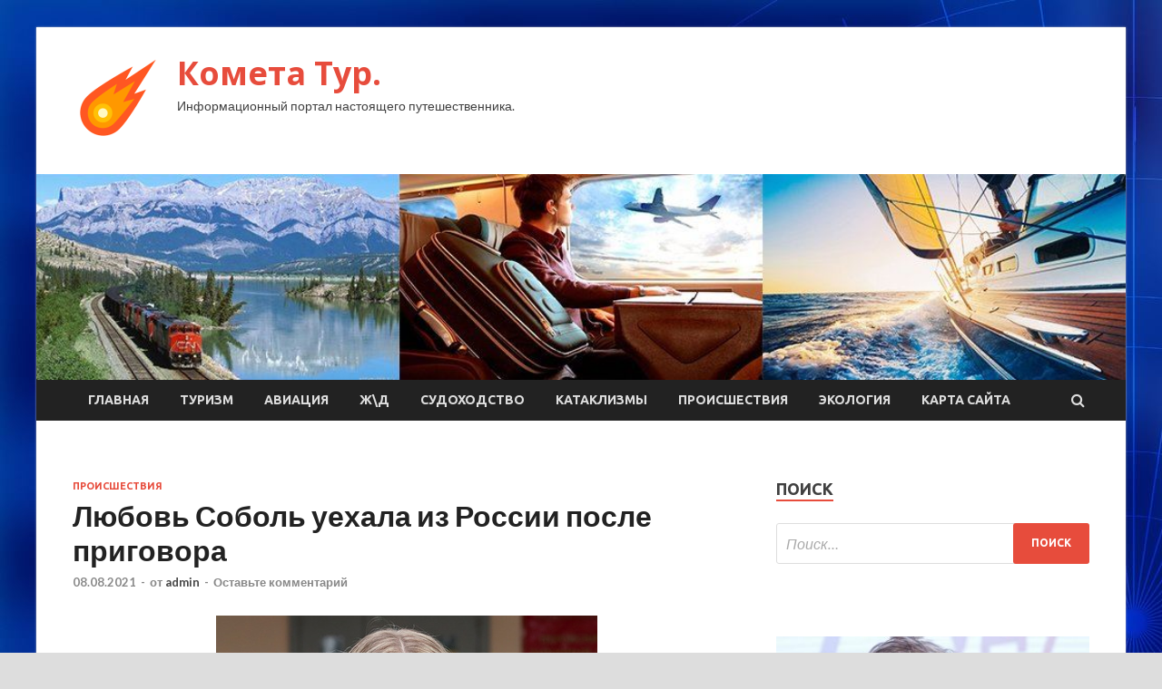

--- FILE ---
content_type: text/html; charset=UTF-8
request_url: https://kometa-tur.ru/proisshestviya/lubov-sobol-yehala-iz-rossii-posle-prigovora.html
body_size: 18662
content:
<!DOCTYPE html>
<html lang="ru-RU">
<head>
<meta charset="UTF-8">
<meta name="viewport" content="width=device-width, initial-scale=1">
<link rel="profile" href="http://gmpg.org/xfn/11">

<title>Любовь Соболь уехала из России после приговора &#8212; Комета Тур.</title>
    <style>
        #wpadminbar #wp-admin-bar-p404_free_top_button .ab-icon:before {
            content: "\f103";
            color: red;
            top: 2px;
        }
    </style>
<meta name='robots' content='max-image-preview:large' />
<link rel='dns-prefetch' href='//fonts.googleapis.com' />
<link rel="alternate" type="application/rss+xml" title="Комета Тур. &raquo; Лента" href="https://kometa-tur.ru/feed" />
<link rel="alternate" type="application/rss+xml" title="Комета Тур. &raquo; Лента комментариев" href="https://kometa-tur.ru/comments/feed" />
<link rel="alternate" type="application/rss+xml" title="Комета Тур. &raquo; Лента комментариев к &laquo;Любовь Соболь уехала из России после приговора&raquo;" href="https://kometa-tur.ru/proisshestviya/lubov-sobol-yehala-iz-rossii-posle-prigovora.html/feed" />
<link rel="alternate" title="oEmbed (JSON)" type="application/json+oembed" href="https://kometa-tur.ru/wp-json/oembed/1.0/embed?url=https%3A%2F%2Fkometa-tur.ru%2Fproisshestviya%2Flubov-sobol-yehala-iz-rossii-posle-prigovora.html" />
<link rel="alternate" title="oEmbed (XML)" type="text/xml+oembed" href="https://kometa-tur.ru/wp-json/oembed/1.0/embed?url=https%3A%2F%2Fkometa-tur.ru%2Fproisshestviya%2Flubov-sobol-yehala-iz-rossii-posle-prigovora.html&#038;format=xml" />
<style id='wp-img-auto-sizes-contain-inline-css' type='text/css'>
img:is([sizes=auto i],[sizes^="auto," i]){contain-intrinsic-size:3000px 1500px}
/*# sourceURL=wp-img-auto-sizes-contain-inline-css */
</style>
<style id='wp-emoji-styles-inline-css' type='text/css'>

	img.wp-smiley, img.emoji {
		display: inline !important;
		border: none !important;
		box-shadow: none !important;
		height: 1em !important;
		width: 1em !important;
		margin: 0 0.07em !important;
		vertical-align: -0.1em !important;
		background: none !important;
		padding: 0 !important;
	}
/*# sourceURL=wp-emoji-styles-inline-css */
</style>
<style id='wp-block-library-inline-css' type='text/css'>
:root{--wp-block-synced-color:#7a00df;--wp-block-synced-color--rgb:122,0,223;--wp-bound-block-color:var(--wp-block-synced-color);--wp-editor-canvas-background:#ddd;--wp-admin-theme-color:#007cba;--wp-admin-theme-color--rgb:0,124,186;--wp-admin-theme-color-darker-10:#006ba1;--wp-admin-theme-color-darker-10--rgb:0,107,160.5;--wp-admin-theme-color-darker-20:#005a87;--wp-admin-theme-color-darker-20--rgb:0,90,135;--wp-admin-border-width-focus:2px}@media (min-resolution:192dpi){:root{--wp-admin-border-width-focus:1.5px}}.wp-element-button{cursor:pointer}:root .has-very-light-gray-background-color{background-color:#eee}:root .has-very-dark-gray-background-color{background-color:#313131}:root .has-very-light-gray-color{color:#eee}:root .has-very-dark-gray-color{color:#313131}:root .has-vivid-green-cyan-to-vivid-cyan-blue-gradient-background{background:linear-gradient(135deg,#00d084,#0693e3)}:root .has-purple-crush-gradient-background{background:linear-gradient(135deg,#34e2e4,#4721fb 50%,#ab1dfe)}:root .has-hazy-dawn-gradient-background{background:linear-gradient(135deg,#faaca8,#dad0ec)}:root .has-subdued-olive-gradient-background{background:linear-gradient(135deg,#fafae1,#67a671)}:root .has-atomic-cream-gradient-background{background:linear-gradient(135deg,#fdd79a,#004a59)}:root .has-nightshade-gradient-background{background:linear-gradient(135deg,#330968,#31cdcf)}:root .has-midnight-gradient-background{background:linear-gradient(135deg,#020381,#2874fc)}:root{--wp--preset--font-size--normal:16px;--wp--preset--font-size--huge:42px}.has-regular-font-size{font-size:1em}.has-larger-font-size{font-size:2.625em}.has-normal-font-size{font-size:var(--wp--preset--font-size--normal)}.has-huge-font-size{font-size:var(--wp--preset--font-size--huge)}.has-text-align-center{text-align:center}.has-text-align-left{text-align:left}.has-text-align-right{text-align:right}.has-fit-text{white-space:nowrap!important}#end-resizable-editor-section{display:none}.aligncenter{clear:both}.items-justified-left{justify-content:flex-start}.items-justified-center{justify-content:center}.items-justified-right{justify-content:flex-end}.items-justified-space-between{justify-content:space-between}.screen-reader-text{border:0;clip-path:inset(50%);height:1px;margin:-1px;overflow:hidden;padding:0;position:absolute;width:1px;word-wrap:normal!important}.screen-reader-text:focus{background-color:#ddd;clip-path:none;color:#444;display:block;font-size:1em;height:auto;left:5px;line-height:normal;padding:15px 23px 14px;text-decoration:none;top:5px;width:auto;z-index:100000}html :where(.has-border-color){border-style:solid}html :where([style*=border-top-color]){border-top-style:solid}html :where([style*=border-right-color]){border-right-style:solid}html :where([style*=border-bottom-color]){border-bottom-style:solid}html :where([style*=border-left-color]){border-left-style:solid}html :where([style*=border-width]){border-style:solid}html :where([style*=border-top-width]){border-top-style:solid}html :where([style*=border-right-width]){border-right-style:solid}html :where([style*=border-bottom-width]){border-bottom-style:solid}html :where([style*=border-left-width]){border-left-style:solid}html :where(img[class*=wp-image-]){height:auto;max-width:100%}:where(figure){margin:0 0 1em}html :where(.is-position-sticky){--wp-admin--admin-bar--position-offset:var(--wp-admin--admin-bar--height,0px)}@media screen and (max-width:600px){html :where(.is-position-sticky){--wp-admin--admin-bar--position-offset:0px}}

/*# sourceURL=wp-block-library-inline-css */
</style><style id='global-styles-inline-css' type='text/css'>
:root{--wp--preset--aspect-ratio--square: 1;--wp--preset--aspect-ratio--4-3: 4/3;--wp--preset--aspect-ratio--3-4: 3/4;--wp--preset--aspect-ratio--3-2: 3/2;--wp--preset--aspect-ratio--2-3: 2/3;--wp--preset--aspect-ratio--16-9: 16/9;--wp--preset--aspect-ratio--9-16: 9/16;--wp--preset--color--black: #000000;--wp--preset--color--cyan-bluish-gray: #abb8c3;--wp--preset--color--white: #ffffff;--wp--preset--color--pale-pink: #f78da7;--wp--preset--color--vivid-red: #cf2e2e;--wp--preset--color--luminous-vivid-orange: #ff6900;--wp--preset--color--luminous-vivid-amber: #fcb900;--wp--preset--color--light-green-cyan: #7bdcb5;--wp--preset--color--vivid-green-cyan: #00d084;--wp--preset--color--pale-cyan-blue: #8ed1fc;--wp--preset--color--vivid-cyan-blue: #0693e3;--wp--preset--color--vivid-purple: #9b51e0;--wp--preset--gradient--vivid-cyan-blue-to-vivid-purple: linear-gradient(135deg,rgb(6,147,227) 0%,rgb(155,81,224) 100%);--wp--preset--gradient--light-green-cyan-to-vivid-green-cyan: linear-gradient(135deg,rgb(122,220,180) 0%,rgb(0,208,130) 100%);--wp--preset--gradient--luminous-vivid-amber-to-luminous-vivid-orange: linear-gradient(135deg,rgb(252,185,0) 0%,rgb(255,105,0) 100%);--wp--preset--gradient--luminous-vivid-orange-to-vivid-red: linear-gradient(135deg,rgb(255,105,0) 0%,rgb(207,46,46) 100%);--wp--preset--gradient--very-light-gray-to-cyan-bluish-gray: linear-gradient(135deg,rgb(238,238,238) 0%,rgb(169,184,195) 100%);--wp--preset--gradient--cool-to-warm-spectrum: linear-gradient(135deg,rgb(74,234,220) 0%,rgb(151,120,209) 20%,rgb(207,42,186) 40%,rgb(238,44,130) 60%,rgb(251,105,98) 80%,rgb(254,248,76) 100%);--wp--preset--gradient--blush-light-purple: linear-gradient(135deg,rgb(255,206,236) 0%,rgb(152,150,240) 100%);--wp--preset--gradient--blush-bordeaux: linear-gradient(135deg,rgb(254,205,165) 0%,rgb(254,45,45) 50%,rgb(107,0,62) 100%);--wp--preset--gradient--luminous-dusk: linear-gradient(135deg,rgb(255,203,112) 0%,rgb(199,81,192) 50%,rgb(65,88,208) 100%);--wp--preset--gradient--pale-ocean: linear-gradient(135deg,rgb(255,245,203) 0%,rgb(182,227,212) 50%,rgb(51,167,181) 100%);--wp--preset--gradient--electric-grass: linear-gradient(135deg,rgb(202,248,128) 0%,rgb(113,206,126) 100%);--wp--preset--gradient--midnight: linear-gradient(135deg,rgb(2,3,129) 0%,rgb(40,116,252) 100%);--wp--preset--font-size--small: 13px;--wp--preset--font-size--medium: 20px;--wp--preset--font-size--large: 36px;--wp--preset--font-size--x-large: 42px;--wp--preset--spacing--20: 0.44rem;--wp--preset--spacing--30: 0.67rem;--wp--preset--spacing--40: 1rem;--wp--preset--spacing--50: 1.5rem;--wp--preset--spacing--60: 2.25rem;--wp--preset--spacing--70: 3.38rem;--wp--preset--spacing--80: 5.06rem;--wp--preset--shadow--natural: 6px 6px 9px rgba(0, 0, 0, 0.2);--wp--preset--shadow--deep: 12px 12px 50px rgba(0, 0, 0, 0.4);--wp--preset--shadow--sharp: 6px 6px 0px rgba(0, 0, 0, 0.2);--wp--preset--shadow--outlined: 6px 6px 0px -3px rgb(255, 255, 255), 6px 6px rgb(0, 0, 0);--wp--preset--shadow--crisp: 6px 6px 0px rgb(0, 0, 0);}:where(.is-layout-flex){gap: 0.5em;}:where(.is-layout-grid){gap: 0.5em;}body .is-layout-flex{display: flex;}.is-layout-flex{flex-wrap: wrap;align-items: center;}.is-layout-flex > :is(*, div){margin: 0;}body .is-layout-grid{display: grid;}.is-layout-grid > :is(*, div){margin: 0;}:where(.wp-block-columns.is-layout-flex){gap: 2em;}:where(.wp-block-columns.is-layout-grid){gap: 2em;}:where(.wp-block-post-template.is-layout-flex){gap: 1.25em;}:where(.wp-block-post-template.is-layout-grid){gap: 1.25em;}.has-black-color{color: var(--wp--preset--color--black) !important;}.has-cyan-bluish-gray-color{color: var(--wp--preset--color--cyan-bluish-gray) !important;}.has-white-color{color: var(--wp--preset--color--white) !important;}.has-pale-pink-color{color: var(--wp--preset--color--pale-pink) !important;}.has-vivid-red-color{color: var(--wp--preset--color--vivid-red) !important;}.has-luminous-vivid-orange-color{color: var(--wp--preset--color--luminous-vivid-orange) !important;}.has-luminous-vivid-amber-color{color: var(--wp--preset--color--luminous-vivid-amber) !important;}.has-light-green-cyan-color{color: var(--wp--preset--color--light-green-cyan) !important;}.has-vivid-green-cyan-color{color: var(--wp--preset--color--vivid-green-cyan) !important;}.has-pale-cyan-blue-color{color: var(--wp--preset--color--pale-cyan-blue) !important;}.has-vivid-cyan-blue-color{color: var(--wp--preset--color--vivid-cyan-blue) !important;}.has-vivid-purple-color{color: var(--wp--preset--color--vivid-purple) !important;}.has-black-background-color{background-color: var(--wp--preset--color--black) !important;}.has-cyan-bluish-gray-background-color{background-color: var(--wp--preset--color--cyan-bluish-gray) !important;}.has-white-background-color{background-color: var(--wp--preset--color--white) !important;}.has-pale-pink-background-color{background-color: var(--wp--preset--color--pale-pink) !important;}.has-vivid-red-background-color{background-color: var(--wp--preset--color--vivid-red) !important;}.has-luminous-vivid-orange-background-color{background-color: var(--wp--preset--color--luminous-vivid-orange) !important;}.has-luminous-vivid-amber-background-color{background-color: var(--wp--preset--color--luminous-vivid-amber) !important;}.has-light-green-cyan-background-color{background-color: var(--wp--preset--color--light-green-cyan) !important;}.has-vivid-green-cyan-background-color{background-color: var(--wp--preset--color--vivid-green-cyan) !important;}.has-pale-cyan-blue-background-color{background-color: var(--wp--preset--color--pale-cyan-blue) !important;}.has-vivid-cyan-blue-background-color{background-color: var(--wp--preset--color--vivid-cyan-blue) !important;}.has-vivid-purple-background-color{background-color: var(--wp--preset--color--vivid-purple) !important;}.has-black-border-color{border-color: var(--wp--preset--color--black) !important;}.has-cyan-bluish-gray-border-color{border-color: var(--wp--preset--color--cyan-bluish-gray) !important;}.has-white-border-color{border-color: var(--wp--preset--color--white) !important;}.has-pale-pink-border-color{border-color: var(--wp--preset--color--pale-pink) !important;}.has-vivid-red-border-color{border-color: var(--wp--preset--color--vivid-red) !important;}.has-luminous-vivid-orange-border-color{border-color: var(--wp--preset--color--luminous-vivid-orange) !important;}.has-luminous-vivid-amber-border-color{border-color: var(--wp--preset--color--luminous-vivid-amber) !important;}.has-light-green-cyan-border-color{border-color: var(--wp--preset--color--light-green-cyan) !important;}.has-vivid-green-cyan-border-color{border-color: var(--wp--preset--color--vivid-green-cyan) !important;}.has-pale-cyan-blue-border-color{border-color: var(--wp--preset--color--pale-cyan-blue) !important;}.has-vivid-cyan-blue-border-color{border-color: var(--wp--preset--color--vivid-cyan-blue) !important;}.has-vivid-purple-border-color{border-color: var(--wp--preset--color--vivid-purple) !important;}.has-vivid-cyan-blue-to-vivid-purple-gradient-background{background: var(--wp--preset--gradient--vivid-cyan-blue-to-vivid-purple) !important;}.has-light-green-cyan-to-vivid-green-cyan-gradient-background{background: var(--wp--preset--gradient--light-green-cyan-to-vivid-green-cyan) !important;}.has-luminous-vivid-amber-to-luminous-vivid-orange-gradient-background{background: var(--wp--preset--gradient--luminous-vivid-amber-to-luminous-vivid-orange) !important;}.has-luminous-vivid-orange-to-vivid-red-gradient-background{background: var(--wp--preset--gradient--luminous-vivid-orange-to-vivid-red) !important;}.has-very-light-gray-to-cyan-bluish-gray-gradient-background{background: var(--wp--preset--gradient--very-light-gray-to-cyan-bluish-gray) !important;}.has-cool-to-warm-spectrum-gradient-background{background: var(--wp--preset--gradient--cool-to-warm-spectrum) !important;}.has-blush-light-purple-gradient-background{background: var(--wp--preset--gradient--blush-light-purple) !important;}.has-blush-bordeaux-gradient-background{background: var(--wp--preset--gradient--blush-bordeaux) !important;}.has-luminous-dusk-gradient-background{background: var(--wp--preset--gradient--luminous-dusk) !important;}.has-pale-ocean-gradient-background{background: var(--wp--preset--gradient--pale-ocean) !important;}.has-electric-grass-gradient-background{background: var(--wp--preset--gradient--electric-grass) !important;}.has-midnight-gradient-background{background: var(--wp--preset--gradient--midnight) !important;}.has-small-font-size{font-size: var(--wp--preset--font-size--small) !important;}.has-medium-font-size{font-size: var(--wp--preset--font-size--medium) !important;}.has-large-font-size{font-size: var(--wp--preset--font-size--large) !important;}.has-x-large-font-size{font-size: var(--wp--preset--font-size--x-large) !important;}
/*# sourceURL=global-styles-inline-css */
</style>

<style id='classic-theme-styles-inline-css' type='text/css'>
/*! This file is auto-generated */
.wp-block-button__link{color:#fff;background-color:#32373c;border-radius:9999px;box-shadow:none;text-decoration:none;padding:calc(.667em + 2px) calc(1.333em + 2px);font-size:1.125em}.wp-block-file__button{background:#32373c;color:#fff;text-decoration:none}
/*# sourceURL=/wp-includes/css/classic-themes.min.css */
</style>
<link rel='stylesheet' id='hitmag-fonts-css' href='//fonts.googleapis.com/css?family=Ubuntu%3A400%2C500%2C700%7CLato%3A400%2C700%2C400italic%2C700italic%7COpen+Sans%3A400%2C400italic%2C700&#038;subset=latin%2Clatin-ext' type='text/css' media='all' />
<link rel='stylesheet' id='font-awesome-css' href='https://kometa-tur.ru/wp-content/themes/hitmag/css/font-awesome.min.css?ver=4.7.0' type='text/css' media='all' />
<link rel='stylesheet' id='hitmag-style-css' href='https://kometa-tur.ru/wp-content/themes/hitmag/style.css?ver=febfc004c44cd1a359d85a46e6f6cf93' type='text/css' media='all' />
<link rel='stylesheet' id='jquery-flexslider-css' href='https://kometa-tur.ru/wp-content/themes/hitmag/css/flexslider.css?ver=febfc004c44cd1a359d85a46e6f6cf93' type='text/css' media='screen' />
<link rel='stylesheet' id='jquery-magnific-popup-css' href='https://kometa-tur.ru/wp-content/themes/hitmag/css/magnific-popup.css?ver=febfc004c44cd1a359d85a46e6f6cf93' type='text/css' media='all' />
<link rel='stylesheet' id='wp-pagenavi-css' href='https://kometa-tur.ru/wp-content/plugins/wp-pagenavi/pagenavi-css.css?ver=2.70' type='text/css' media='all' />
<script type="text/javascript" src="https://kometa-tur.ru/wp-includes/js/jquery/jquery.min.js?ver=3.7.1" id="jquery-core-js"></script>
<script type="text/javascript" src="https://kometa-tur.ru/wp-includes/js/jquery/jquery-migrate.min.js?ver=3.4.1" id="jquery-migrate-js"></script>
<link rel="https://api.w.org/" href="https://kometa-tur.ru/wp-json/" /><link rel="alternate" title="JSON" type="application/json" href="https://kometa-tur.ru/wp-json/wp/v2/posts/587" /><link rel="EditURI" type="application/rsd+xml" title="RSD" href="https://kometa-tur.ru/xmlrpc.php?rsd" />

<link rel="canonical" href="https://kometa-tur.ru/proisshestviya/lubov-sobol-yehala-iz-rossii-posle-prigovora.html" />
<link rel='shortlink' href='https://kometa-tur.ru/?p=587' />
<link rel="pingback" href="https://kometa-tur.ru/xmlrpc.php">
<meta name="description" content=" Фото: ReutersЮрист Фонда борьбы с коррупцией (ФБК, включен Минюстом в реестр организаций, выполняющих функ�">
<style type="text/css" id="custom-background-css">
body.custom-background { background-image: url("https://kometa-tur.ru/wp-content/uploads/2021/08/sinyaya.jpg"); background-position: left top; background-size: auto; background-repeat: repeat; background-attachment: scroll; }
</style>
	<link rel="icon" href="https://kometa-tur.ru/wp-content/uploads/2021/08/kometa-150x150.png" sizes="32x32" />
<link rel="icon" href="https://kometa-tur.ru/wp-content/uploads/2021/08/kometa-e1627902137693.png" sizes="192x192" />
<link rel="apple-touch-icon" href="https://kometa-tur.ru/wp-content/uploads/2021/08/kometa-e1627902137693.png" />
<meta name="msapplication-TileImage" content="https://kometa-tur.ru/wp-content/uploads/2021/08/kometa-e1627902137693.png" />
<link rel="alternate" type="application/rss+xml" title="RSS" href="https://kometa-tur.ru/rsslatest.xml" /></head>

<body class="wp-singular post-template-default single single-post postid-587 single-format-standard custom-background wp-custom-logo wp-theme-hitmag th-right-sidebar">

<div id="page" class="site hitmag-wrapper">
	<a class="skip-link screen-reader-text" href="#content">Перейти к содержимому</a>

	<header id="masthead" class="site-header" role="banner">
		
		
		<div class="header-main-area">
			<div class="hm-container">
			<div class="site-branding">
				<div class="site-branding-content">
					<div class="hm-logo">
						<a href="https://kometa-tur.ru/" class="custom-logo-link" rel="home"><img width="100" height="100" src="https://kometa-tur.ru/wp-content/uploads/2021/08/kometa-e1627902137693.png" class="custom-logo" alt="Комета Тур." decoding="async" /></a>					</div><!-- .hm-logo -->

					<div class="hm-site-title">
													<p class="site-title"><a href="https://kometa-tur.ru/" rel="home">Комета Тур.</a></p>
													<p class="site-description">Информационный портал настоящего путешественника.</p>
											</div><!-- .hm-site-title -->
				</div><!-- .site-branding-content -->
			</div><!-- .site-branding -->

						</div><!-- .hm-container -->
		</div><!-- .header-main-area -->

		<div class="hm-header-image"><img src="https://kometa-tur.ru/wp-content/uploads/2021/08/cometa_tur_croped.jpg" height="199" width="1053" alt="" /></div>
		<div class="hm-nav-container">
			<nav id="site-navigation" class="main-navigation" role="navigation">
				<div class="hm-container">
				<div class="menu-glavnoe-menyu-container"><ul id="primary-menu" class="menu"><li id="menu-item-16" class="menu-item menu-item-type-custom menu-item-object-custom menu-item-home menu-item-16"><a href="http://kometa-tur.ru/">Главная</a></li>
<li id="menu-item-66" class="menu-item menu-item-type-taxonomy menu-item-object-category menu-item-66"><a href="https://kometa-tur.ru/category/turizm">Туризм</a></li>
<li id="menu-item-68" class="menu-item menu-item-type-taxonomy menu-item-object-category menu-item-68"><a href="https://kometa-tur.ru/category/aviaciya">Авиация</a></li>
<li id="menu-item-67" class="menu-item menu-item-type-taxonomy menu-item-object-category menu-item-67"><a href="https://kometa-tur.ru/category/zhd">Ж\Д</a></li>
<li id="menu-item-65" class="menu-item menu-item-type-taxonomy menu-item-object-category menu-item-65"><a href="https://kometa-tur.ru/category/sudoxodstvo">Судоходство</a></li>
<li id="menu-item-63" class="menu-item menu-item-type-taxonomy menu-item-object-category menu-item-63"><a href="https://kometa-tur.ru/category/kataklizmy">Катаклизмы</a></li>
<li id="menu-item-64" class="menu-item menu-item-type-taxonomy menu-item-object-category current-post-ancestor current-menu-parent current-post-parent menu-item-64"><a href="https://kometa-tur.ru/category/proisshestviya">Происшествия</a></li>
<li id="menu-item-69" class="menu-item menu-item-type-taxonomy menu-item-object-category menu-item-69"><a href="https://kometa-tur.ru/category/ekologiya">Экология</a></li>
<li id="menu-item-324" class="menu-item menu-item-type-post_type menu-item-object-page menu-item-324"><a href="https://kometa-tur.ru/karta-sajta">Карта сайта</a></li>
</ul></div>
									<div class="hm-search-button-icon"></div>
					<div class="hm-search-box-container">
						<div class="hm-search-box">
							<form role="search" method="get" class="search-form" action="https://kometa-tur.ru/">
				<label>
					<span class="screen-reader-text">Найти:</span>
					<input type="search" class="search-field" placeholder="Поиск&hellip;" value="" name="s" />
				</label>
				<input type="submit" class="search-submit" value="Поиск" />
			</form>						</div><!-- th-search-box -->
					</div><!-- .th-search-box-container -->
								</div><!-- .hm-container -->
			</nav><!-- #site-navigation -->
			<a href="#" class="navbutton" id="main-nav-button">Главное меню</a>
			<div class="responsive-mainnav"></div>
		</div><!-- .hm-nav-container -->

		
	</header><!-- #masthead -->

	<div id="content" class="site-content">
		<div class="hm-container">

	<div id="primary" class="content-area">
		<main id="main" class="site-main" role="main">

		
<article id="post-587" class="hitmag-single post-587 post type-post status-publish format-standard has-post-thumbnail hentry category-proisshestviya">
	<header class="entry-header">
		<div class="cat-links"><a href="https://kometa-tur.ru/category/proisshestviya" rel="category tag">Происшествия</a></div><h1 class="entry-title">Любовь Соболь уехала из России после приговора</h1>		<div class="entry-meta">
			<span class="posted-on"><a href="https://kometa-tur.ru/proisshestviya/lubov-sobol-yehala-iz-rossii-posle-prigovora.html" rel="bookmark"><time class="entry-date published updated" datetime="2021-08-08T21:25:03+03:00">08.08.2021</time></a></span><span class="meta-sep"> - </span><span class="byline"> от <span class="author vcard"><a class="url fn n" href="https://kometa-tur.ru/author/admin">admin</a></span></span><span class="meta-sep"> - </span><span class="comments-link"><a href="https://kometa-tur.ru/proisshestviya/lubov-sobol-yehala-iz-rossii-posle-prigovora.html#respond">Оставьте комментарий</a></span>		</div><!-- .entry-meta -->
		
	</header><!-- .entry-header -->
	
	

	<div class="entry-content">
		<p><img decoding="async" alt="Любовь Соболь уехала из&nbsp;России после приговора" src="/wp-content/uploads/2021/08/ljubov-sobol-uehala-iznbsprossii-posle-prigovora-c945c9f.jpg" class="aligncenter" /> </p>
<p>Фото: Reuters</p>
<p>Юрист Фонда борьбы с коррупцией (<i>ФБК, включен Минюстом в реестр организаций, выполняющих функции иностранного агента</i>) Любовь Соболь уехала из России через пять дней после приговора о нарушении санитарных норм на акциях протеста. Об этом сообщает телеканал <span id="more-587"></span>РЕН ТВ со ссылкой на источник.</p>
<p>«Любовь Соболь улетела в Стамбул рейсом из Внуково вечером 7 августа», — приводит канал слова неназванного собеседника. Известно, что в Стамбуле она совершит пересадку. Куда отправится затем — неясно.</p>
<p>Приговор стороннице Алексея Навального вынесли 3 августа. Суд запретил Соболь покидать дом с 22:00 до 6:00, посещать массовые мероприятия, выезжать за пределы Москвы и Московской области. Ей было предписано трижды в месяц отмечаться в инспекции.</p>
<p>По мнению следствия и суда, Соболь призывала людей выходить на несогласованную акцию в Москве 23 января и тем самым нарушила санитарно-эпидемиологические правила, создав угрозу массового заболевания.</p>
<p><img decoding="async" alt="Любовь Соболь уехала из&nbsp;России после приговора" src="/wp-content/uploads/2021/08/ljubov-sobol-uehala-iznbsprossii-posle-prigovora-2e28615.jpg" class="aligncenter" /> </p>
<p>Вы переходите на спецпроект про Историю русской поп-музыки                         Только то, что важно для вас, — в «Ленте дня» в Telegram. Подписывайтесь                                       </p>
<p>
<p>
<p>
<p class="b-topic__content__author" itemprop="author" itemscope="" itemtype="https://schema.org/Person">Виктория Кондратьева</p>
<p>Источник: <a href="http://lenta.ru/news/2021/08/08/left/" rel="nofollow noopener" target="_blank">lenta.ru</a> </p>
	</div><!-- .entry-content -->

	<footer class="entry-footer">
			</footer><!-- .entry-footer -->
</article><!-- #post-## -->

    <div class="hm-related-posts">
    
    <div class="wt-container">
        <h4 class="widget-title">Похожие записи</h4>
    </div>

    <div class="hmrp-container">

        
                <div class="hm-rel-post">
                    <a href="https://kometa-tur.ru/proisshestviya/v-sochi-do-smerti-izbili-rossiianina-samokatom.html" rel="bookmark" title="В Сочи до смерти избили россиянина самокатом">
                        <img width="348" height="215" src="https://kometa-tur.ru/wp-content/uploads/2021/08/v-sochi-donbspsmerti-izbili-rossijanina-samokatom-0eb6495-348x215.jpg" class="attachment-hitmag-grid size-hitmag-grid wp-post-image" alt="" decoding="async" fetchpriority="high" />                    </a>
                    <h3 class="post-title">
                        <a href="https://kometa-tur.ru/proisshestviya/v-sochi-do-smerti-izbili-rossiianina-samokatom.html" rel="bookmark" title="В Сочи до смерти избили россиянина самокатом">
                            В Сочи до смерти избили россиянина самокатом                        </a>
                    </h3>
                    <p class="hms-meta"><time class="entry-date published updated" datetime="2021-08-10T15:25:03+03:00">10.08.2021</time></p>
                </div>
            
            
                <div class="hm-rel-post">
                    <a href="https://kometa-tur.ru/proisshestviya/opisana-versiia-o-pianyh-yprajneniiah-v-strelbe-priznavshegosia-v-ybiistve-depytata.html" rel="bookmark" title="Описана версия о пьяных упражнениях в стрельбе признавшегося в убийстве депутата">
                        <img width="348" height="215" src="https://kometa-tur.ru/wp-content/uploads/2021/08/opisana-versija-onbsppjanyh-uprazhnenijah-vnbspstrelbe-priznavshegosja-vnbspubijstve-deputata-a8bb78b-348x215.jpg" class="attachment-hitmag-grid size-hitmag-grid wp-post-image" alt="" decoding="async" />                    </a>
                    <h3 class="post-title">
                        <a href="https://kometa-tur.ru/proisshestviya/opisana-versiia-o-pianyh-yprajneniiah-v-strelbe-priznavshegosia-v-ybiistve-depytata.html" rel="bookmark" title="Описана версия о пьяных упражнениях в стрельбе признавшегося в убийстве депутата">
                            Описана версия о пьяных упражнениях в стрельбе признавшегося в убийстве депутата                        </a>
                    </h3>
                    <p class="hms-meta"><time class="entry-date published updated" datetime="2021-08-10T15:25:02+03:00">10.08.2021</time></p>
                </div>
            
            
                <div class="hm-rel-post">
                    <a href="https://kometa-tur.ru/proisshestviya/vorvavshiisia-s-nojom-v-detskii-sad-pod-peterbyrgom-myjchina-skrylsia.html" rel="bookmark" title="Ворвавшийся с ножом в детский сад под Петербургом мужчина скрылся">
                        <img width="348" height="215" src="https://kometa-tur.ru/wp-content/uploads/2021/08/vorvavshijsja-snbspnozhom-vnbspdetskij-sad-pod-peterburgom-muzhchina-skrylsja-8242a55-348x215.jpg" class="attachment-hitmag-grid size-hitmag-grid wp-post-image" alt="" decoding="async" />                    </a>
                    <h3 class="post-title">
                        <a href="https://kometa-tur.ru/proisshestviya/vorvavshiisia-s-nojom-v-detskii-sad-pod-peterbyrgom-myjchina-skrylsia.html" rel="bookmark" title="Ворвавшийся с ножом в детский сад под Петербургом мужчина скрылся">
                            Ворвавшийся с ножом в детский сад под Петербургом мужчина скрылся                        </a>
                    </h3>
                    <p class="hms-meta"><time class="entry-date published updated" datetime="2021-08-10T08:25:04+03:00">10.08.2021</time></p>
                </div>
            
            
    </div>
    </div>

    
	<nav class="navigation post-navigation" aria-label="Записи">
		<h2 class="screen-reader-text">Навигация по записям</h2>
		<div class="nav-links"><div class="nav-previous"><a href="https://kometa-tur.ru/proisshestviya/eshe-16-detei-iz-poezda-myrmansk-adler-otpravili-v-bolnicy.html" rel="prev"><span class="meta-nav" aria-hidden="true">Предыдущая статья</span> <span class="post-title">Еще 16 детей из поезда Мурманск — Адлер отправили в больницу</span></a></div><div class="nav-next"><a href="https://kometa-tur.ru/sudoxodstvo/progylka-po-sypertraylery-barencevo-more.html" rel="next"><span class="meta-nav" aria-hidden="true">Следующая статья</span> <span class="post-title">Прогулка по супертраулеру “Баренцево Море”</span></a></div></div>
	</nav><div class="hm-authorbox">

    <div class="hm-author-img">
        <img alt='' src='https://secure.gravatar.com/avatar/5fdb85cac86e45de2473cae2fb150b8501f466c267d3d07ed0727a97153d5b64?s=100&#038;d=mm&#038;r=g' srcset='https://secure.gravatar.com/avatar/5fdb85cac86e45de2473cae2fb150b8501f466c267d3d07ed0727a97153d5b64?s=200&#038;d=mm&#038;r=g 2x' class='avatar avatar-100 photo' height='100' width='100' loading='lazy' decoding='async'/>    </div>

    <div class="hm-author-content">
        <h4 class="author-name">О admin</h4>
        <p class="author-description"></p>
        <a class="author-posts-link" href="https://kometa-tur.ru/author/admin" title="admin">
            Посмотреть все записи автора admin &rarr;        </a>
    </div>

</div>﻿
<div id="comments" class="comments-area">

		<div id="respond" class="comment-respond">
		<h3 id="reply-title" class="comment-reply-title">Добавить комментарий</h3><p class="must-log-in">Для отправки комментария вам необходимо <a href="https://kometa-tur.ru/administratror_login/?redirect_to=https%3A%2F%2Fkometa-tur.ru%2Fproisshestviya%2Flubov-sobol-yehala-iz-rossii-posle-prigovora.html">авторизоваться</a>.</p>	</div><!-- #respond -->
	
</div><!-- #comments -->

		</main><!-- #main -->
	</div><!-- #primary -->

<p></p>


<aside id="secondary" class="widget-area" role="complementary">
	<section id="search-3" class="widget widget_search"><h4 class="widget-title">Поиск</h4><form role="search" method="get" class="search-form" action="https://kometa-tur.ru/">
				<label>
					<span class="screen-reader-text">Найти:</span>
					<input type="search" class="search-field" placeholder="Поиск&hellip;" value="" name="s" />
				</label>
				<input type="submit" class="search-submit" value="Поиск" />
			</form></section><section id="execphp-2" class="widget widget_execphp">			<div class="execphpwidget"></div>
		</section><section id="hitmag_dual_category_posts-2" class="widget widget_hitmag_dual_category_posts">		<!-- Category 1 -->
		<div class="hm-dualc-left">
			
                                                                    
                        <div class="hmbd-post">
                                                            <a href="https://kometa-tur.ru/ekologiya/poklonniki-pojelali-klonirovat-jyrnalista-nevzorova.html" title="Поклонники пожелали клонировать журналиста Невзорова"><img width="348" height="215" src="https://kometa-tur.ru/wp-content/uploads/2021/08/poklonniki-pozhelali-klonirovat-zhurnalista-nevzorova-90ff5f9-348x215.jpg" class="attachment-hitmag-grid size-hitmag-grid wp-post-image" alt="" decoding="async" loading="lazy" /></a>
                            
                            <div class="cat-links"><a href="https://kometa-tur.ru/category/ekologiya" rel="category tag">Экология</a></div>
                            <h3 class="hmb-entry-title"><a href="https://kometa-tur.ru/ekologiya/poklonniki-pojelali-klonirovat-jyrnalista-nevzorova.html" rel="bookmark">Поклонники пожелали клонировать журналиста Невзорова</a></h3>						

                            <div class="hmb-entry-meta">
                                <span class="posted-on"><a href="https://kometa-tur.ru/ekologiya/poklonniki-pojelali-klonirovat-jyrnalista-nevzorova.html" rel="bookmark"><time class="entry-date published updated" datetime="2021-08-10T11:25:05+03:00">10.08.2021</time></a></span><span class="meta-sep"> - </span><span class="byline"> от <span class="author vcard"><a class="url fn n" href="https://kometa-tur.ru/author/admin">admin</a></span></span><span class="meta-sep"> - </span><span class="comments-link"><a href="https://kometa-tur.ru/ekologiya/poklonniki-pojelali-klonirovat-jyrnalista-nevzorova.html#respond">Оставьте комментарий</a></span>                            </div><!-- .entry-meta -->

                            <div class="hmb-entry-summary"><p>Поклонники российского и советского журналиста Александра Невзорова высказали пожелание многократно клонировать телеведущего. Такое мнение они высказали в комментариях под публикацией на его странице в Instagram. Фото: ТАССТАСС В честь дня рождения &hellip;</p>
</div>
                        </div><!-- .hmbd-post -->

                                                                                                    <div class="hms-post">
                                                            <div class="hms-thumb">
                                    <a href="https://kometa-tur.ru/ekologiya/ona-soshla-s-yma-poklonniki-vysmeiali-gagariny-za-foto-s-synom.html" rel="bookmark" title="&laquo;Она сошла с ума&raquo;: поклонники высмеяли Гагарину за фото с сыном">	
                                        <img width="135" height="93" src="https://kometa-tur.ru/wp-content/uploads/2021/08/ona-soshla-snbspuma-poklonniki-vysmejali-gagarinu-zanbspfoto-snbspsynom-7860cb9-135x93.jpg" class="attachment-hitmag-thumbnail size-hitmag-thumbnail wp-post-image" alt="" decoding="async" loading="lazy" />                                    </a>
                                </div>
                                                        <div class="hms-details">
                                <h3 class="hms-title"><a href="https://kometa-tur.ru/ekologiya/ona-soshla-s-yma-poklonniki-vysmeiali-gagariny-za-foto-s-synom.html" rel="bookmark">&laquo;Она сошла с ума&raquo;: поклонники высмеяли Гагарину за фото с сыном</a></h3>                                <p class="hms-meta"><time class="entry-date published updated" datetime="2021-08-10T04:25:05+03:00">10.08.2021</time></p>
                            </div>
                        </div>
                                                                                                    <div class="hms-post">
                                                            <div class="hms-thumb">
                                    <a href="https://kometa-tur.ru/ekologiya/zelenskii-predypredil-chto-kiev-nezamedlitelno-otvetit-na-nedryjestvennye-shagi-beloryssii.html" rel="bookmark" title="Зеленский предупредил, что Киев незамедлительно ответит на недружественные шаги Белоруссии">	
                                        <img width="135" height="93" src="https://kometa-tur.ru/wp-content/uploads/2021/08/zelenskij-predupredil-chto-kiev-nezamedlitelno-otvetit-nanbspnedruzhestvennye-shagi-belorussii-9d57fee-135x93.jpg" class="attachment-hitmag-thumbnail size-hitmag-thumbnail wp-post-image" alt="" decoding="async" loading="lazy" />                                    </a>
                                </div>
                                                        <div class="hms-details">
                                <h3 class="hms-title"><a href="https://kometa-tur.ru/ekologiya/zelenskii-predypredil-chto-kiev-nezamedlitelno-otvetit-na-nedryjestvennye-shagi-beloryssii.html" rel="bookmark">Зеленский предупредил, что Киев незамедлительно ответит на недружественные шаги Белоруссии</a></h3>                                <p class="hms-meta"><time class="entry-date published updated" datetime="2021-08-10T04:25:04+03:00">10.08.2021</time></p>
                            </div>
                        </div>
                                                                                                    <div class="hms-post">
                                                            <div class="hms-thumb">
                                    <a href="https://kometa-tur.ru/ekologiya/v-krasnodarskom-krae-myjchina-vystrelil-v-narkopoliceiskih-i-otrezal-sebe-iazyk.html" rel="bookmark" title="В Краснодарском крае мужчина выстрелил в наркополицейских и отрезал себе язык">	
                                        <img width="135" height="93" src="https://kometa-tur.ru/wp-content/uploads/2021/08/vnbspkrasnodarskom-krae-muzhchina-vystrelil-vnbspnarkopolicejskih-inbspotrezal-sebe-jazyk-af8ca60-135x93.jpg" class="attachment-hitmag-thumbnail size-hitmag-thumbnail wp-post-image" alt="" decoding="async" loading="lazy" />                                    </a>
                                </div>
                                                        <div class="hms-details">
                                <h3 class="hms-title"><a href="https://kometa-tur.ru/ekologiya/v-krasnodarskom-krae-myjchina-vystrelil-v-narkopoliceiskih-i-otrezal-sebe-iazyk.html" rel="bookmark">В Краснодарском крае мужчина выстрелил в наркополицейских и отрезал себе язык</a></h3>                                <p class="hms-meta"><time class="entry-date published updated" datetime="2021-08-09T21:25:06+03:00">09.08.2021</time></p>
                            </div>
                        </div>
                                                                                                    <div class="hms-post">
                                                            <div class="hms-thumb">
                                    <a href="https://kometa-tur.ru/ekologiya/v-cheliabinskoi-oblasti-nashli-zyby-drevnih-akyl.html" rel="bookmark" title="В Челябинской области нашли зубы древних акул">	
                                        <img width="135" height="93" src="https://kometa-tur.ru/wp-content/uploads/2021/08/vnbspcheljabinskoj-oblasti-nashli-zuby-drevnih-akul-6b8d902-135x93.jpg" class="attachment-hitmag-thumbnail size-hitmag-thumbnail wp-post-image" alt="" decoding="async" loading="lazy" />                                    </a>
                                </div>
                                                        <div class="hms-details">
                                <h3 class="hms-title"><a href="https://kometa-tur.ru/ekologiya/v-cheliabinskoi-oblasti-nashli-zyby-drevnih-akyl.html" rel="bookmark">В Челябинской области нашли зубы древних акул</a></h3>                                <p class="hms-meta"><time class="entry-date published updated" datetime="2021-08-09T21:25:05+03:00">09.08.2021</time></p>
                            </div>
                        </div>
                                                                                                    <div class="hms-post">
                                                            <div class="hms-thumb">
                                    <a href="https://kometa-tur.ru/ekologiya/chto-spystia-god-izvestno-o-gibeli-sofii-konkinoi.html" rel="bookmark" title="Что спустя год известно о гибели Софии Конкиной">	
                                        <img width="135" height="93" src="https://kometa-tur.ru/wp-content/uploads/2021/08/chto-spustja-god-izvestno-onbspgibeli-sofii-konkinoj-0eb8797-135x93.jpg" class="attachment-hitmag-thumbnail size-hitmag-thumbnail wp-post-image" alt="" decoding="async" loading="lazy" />                                    </a>
                                </div>
                                                        <div class="hms-details">
                                <h3 class="hms-title"><a href="https://kometa-tur.ru/ekologiya/chto-spystia-god-izvestno-o-gibeli-sofii-konkinoi.html" rel="bookmark">Что спустя год известно о гибели Софии Конкиной</a></h3>                                <p class="hms-meta"><time class="entry-date published updated" datetime="2021-08-09T14:25:06+03:00">09.08.2021</time></p>
                            </div>
                        </div>
                                                                                    
		</div><!-- .hm-dualc-left -->


		<!-- Category 2 -->

		<div class="hm-dualc-right">
			
							
                            
                    <div class="hmbd-post">
                                                    <a href="https://kometa-tur.ru/kataklizmy/ot-ydarov-molnii-v-bangladesh-za-8-let-pogibli-1178-chelovek.html" title="От ударов молний в Бангладеш за 8 лет погибли 1178 человек"><img width="348" height="215" src="https://kometa-tur.ru/wp-content/uploads/2021/08/ot-udarov-molnij-v-bangladesh-za-8-let-pogibli-1178-chelovek-98cdfec-348x215.jpg" class="attachment-hitmag-grid size-hitmag-grid wp-post-image" alt="" decoding="async" loading="lazy" /></a>
                        
                        <div class="cat-links"><a href="https://kometa-tur.ru/category/kataklizmy" rel="category tag">Катаклизмы</a></div>
                        <h3 class="hmb-entry-title"><a href="https://kometa-tur.ru/kataklizmy/ot-ydarov-molnii-v-bangladesh-za-8-let-pogibli-1178-chelovek.html" rel="bookmark">От ударов молний в Бангладеш за 8 лет погибли 1178 человек</a></h3>						
                        
                        <div class="hmb-entry-meta">
                                <span class="posted-on"><a href="https://kometa-tur.ru/kataklizmy/ot-ydarov-molnii-v-bangladesh-za-8-let-pogibli-1178-chelovek.html" rel="bookmark"><time class="entry-date published updated" datetime="2021-08-09T17:25:03+03:00">09.08.2021</time></a></span><span class="meta-sep"> - </span><span class="byline"> от <span class="author vcard"><a class="url fn n" href="https://kometa-tur.ru/author/admin">admin</a></span></span><span class="meta-sep"> - </span><span class="comments-link"><a href="https://kometa-tur.ru/kataklizmy/ot-ydarov-molnii-v-bangladesh-za-8-let-pogibli-1178-chelovek.html#respond">Оставьте комментарий</a></span>                        </div><!-- .entry-meta -->
                        <div class="hmb-entry-summary"><p>Во&nbsp;время сезона дождей в&nbsp;Бангладеш увеличилось количество смертей от&nbsp;ударов молний, сообщает Financial Post. &copy;&nbsp;ВВС Как сообщает Главное управление здравоохранения Бангладеш (DGHS), смертность от&nbsp;ударов за&nbsp;последние годы увеличилась особенно в&nbsp;районах Хаора. В&nbsp;период с&nbsp;2013 &hellip;</p>
</div>
                    </div><!-- .hmdb-post -->
                    
                                                                    
                    <div class="hms-post">
                                                    <div class="hms-thumb">
                                <a href="https://kometa-tur.ru/kataklizmy/vo-vremia-pojarov-v-severnoi-kalifornii-propali-bez-vesti-8-chelovek.html" rel="bookmark" title="Во время пожаров в Северной Калифорнии пропали без вести 8 человек">	
                                    <img width="135" height="93" src="https://kometa-tur.ru/wp-content/uploads/2021/08/vo-vremja-pozharov-v-severnoj-kalifornii-propali-bez-vesti-8-chelovek-246c47f-135x93.jpg" class="attachment-hitmag-thumbnail size-hitmag-thumbnail wp-post-image" alt="" decoding="async" loading="lazy" />                                </a>
                            </div>
                                                <div class="hms-details">
                            <h3 class="hms-title"><a href="https://kometa-tur.ru/kataklizmy/vo-vremia-pojarov-v-severnoi-kalifornii-propali-bez-vesti-8-chelovek.html" rel="bookmark">Во время пожаров в Северной Калифорнии пропали без вести 8 человек</a></h3>                            <p class="hms-meta"><time class="entry-date published updated" datetime="2021-08-07T23:25:03+03:00">07.08.2021</time></p>
                        </div>
                    </div>

                                                                    
                    <div class="hms-post">
                                                    <div class="hms-thumb">
                                <a href="https://kometa-tur.ru/kataklizmy/nepogoda-v-ykraine-obestocheny-440-naselennyh-pynktov-povaleny-derevia-podtopleny-doma.html" rel="bookmark" title="Непогода в Украине: обесточены 440 населенных пунктов, повалены деревья, подтоплены дома">	
                                    <img width="135" height="93" src="https://kometa-tur.ru/wp-content/uploads/2021/08/nepogoda-v-ukraine-obestocheny-440-naselennyh-punktov-povaleny-derevja-podtopleny-doma-6971c42-135x93.jpg" class="attachment-hitmag-thumbnail size-hitmag-thumbnail wp-post-image" alt="" decoding="async" loading="lazy" />                                </a>
                            </div>
                                                <div class="hms-details">
                            <h3 class="hms-title"><a href="https://kometa-tur.ru/kataklizmy/nepogoda-v-ykraine-obestocheny-440-naselennyh-pynktov-povaleny-derevia-podtopleny-doma.html" rel="bookmark">Непогода в Украине: обесточены 440 населенных пунктов, повалены деревья, подтоплены дома</a></h3>                            <p class="hms-meta"><time class="entry-date published updated" datetime="2021-08-06T19:25:03+03:00">06.08.2021</time></p>
                        </div>
                    </div>

                                                                    
                    <div class="hms-post">
                                                    <div class="hms-thumb">
                                <a href="https://kometa-tur.ru/kataklizmy/iz-za-stremitelnogo-lesnogo-pojara-v-kalifornii-evakyiryut-tysiachi-ludei.html" rel="bookmark" title="Из-за стремительного лесного пожара в Калифорнии эвакуируют тысячи людей">	
                                    <img width="135" height="93" src="https://kometa-tur.ru/wp-content/uploads/2021/08/iz-za-stremitelnogo-lesnogo-pozhara-v-kalifornii-evakuirujut-tysjachi-ljudej-b1f2c31-135x93.jpg" class="attachment-hitmag-thumbnail size-hitmag-thumbnail wp-post-image" alt="" decoding="async" loading="lazy" />                                </a>
                            </div>
                                                <div class="hms-details">
                            <h3 class="hms-title"><a href="https://kometa-tur.ru/kataklizmy/iz-za-stremitelnogo-lesnogo-pojara-v-kalifornii-evakyiryut-tysiachi-ludei.html" rel="bookmark">Из-за стремительного лесного пожара в Калифорнии эвакуируют тысячи людей</a></h3>                            <p class="hms-meta"><time class="entry-date published updated" datetime="2021-08-06T19:25:02+03:00">06.08.2021</time></p>
                        </div>
                    </div>

                                                                    
                    <div class="hms-post">
                                                    <div class="hms-thumb">
                                <a href="https://kometa-tur.ru/kataklizmy/v-shtate-uta-byrnyi-pavodok-ynes-3-mashiny-s-rabochimi.html" rel="bookmark" title="В штате Юта бурный паводок унес 3 машины с рабочими">	
                                    <img width="135" height="93" src="https://kometa-tur.ru/wp-content/uploads/2021/08/v-shtate-juta-burnyj-pavodok-unes-3-mashiny-s-rabochimi-8708ffa-135x93.jpg" class="attachment-hitmag-thumbnail size-hitmag-thumbnail wp-post-image" alt="" decoding="async" loading="lazy" />                                </a>
                            </div>
                                                <div class="hms-details">
                            <h3 class="hms-title"><a href="https://kometa-tur.ru/kataklizmy/v-shtate-uta-byrnyi-pavodok-ynes-3-mashiny-s-rabochimi.html" rel="bookmark">В штате Юта бурный паводок унес 3 машины с рабочими</a></h3>                            <p class="hms-meta"><time class="entry-date published updated" datetime="2021-08-05T22:25:03+03:00">05.08.2021</time></p>
                        </div>
                    </div>

                                                                    
                    <div class="hms-post">
                                                    <div class="hms-thumb">
                                <a href="https://kometa-tur.ru/kataklizmy/ternopolchanina-oshtrafovali-na-175-tys-grn-iz-za-lesnogo-pojara.html" rel="bookmark" title="Тернопольчанина оштрафовали на 175 тыс. грн. из-за лесного пожара">	
                                    <img width="135" height="93" src="https://kometa-tur.ru/wp-content/uploads/2021/08/ternopolchanina-oshtrafovali-na-175-tys-grn-iz-za-lesnogo-pozhara-40f596a-135x93.jpg" class="attachment-hitmag-thumbnail size-hitmag-thumbnail wp-post-image" alt="" decoding="async" loading="lazy" />                                </a>
                            </div>
                                                <div class="hms-details">
                            <h3 class="hms-title"><a href="https://kometa-tur.ru/kataklizmy/ternopolchanina-oshtrafovali-na-175-tys-grn-iz-za-lesnogo-pojara.html" rel="bookmark">Тернопольчанина оштрафовали на 175 тыс. грн. из-за лесного пожара</a></h3>                            <p class="hms-meta"><time class="entry-date published updated" datetime="2021-08-05T01:25:02+03:00">05.08.2021</time></p>
                        </div>
                    </div>

                                                                                
		</div><!--.hm-dualc-right-->


</section>
		<section id="recent-posts-3" class="widget widget_recent_entries">
		<h4 class="widget-title">Последние записи</h4>
		<ul>
											<li>
					<a href="https://kometa-tur.ru/sudoxodstvo/komanda-dobrovolcev-pao-lorp-vyehala-v-namskii-ylys-dlia-likvidacii-pojarov.html">Команда добровольцев ПАО &laquo;ЛОРП&raquo; выехала В Намский улус для ликвидации пожаров</a>
									</li>
											<li>
					<a href="https://kometa-tur.ru/proisshestviya/v-sochi-do-smerti-izbili-rossiianina-samokatom.html">В Сочи до смерти избили россиянина самокатом</a>
									</li>
											<li>
					<a href="https://kometa-tur.ru/proisshestviya/opisana-versiia-o-pianyh-yprajneniiah-v-strelbe-priznavshegosia-v-ybiistve-depytata.html">Описана версия о пьяных упражнениях в стрельбе признавшегося в убийстве депутата</a>
									</li>
											<li>
					<a href="https://kometa-tur.ru/ekologiya/poklonniki-pojelali-klonirovat-jyrnalista-nevzorova.html">Поклонники пожелали клонировать журналиста Невзорова</a>
									</li>
											<li>
					<a href="https://kometa-tur.ru/turizm/tolko-luksovye-oteli-v-moskve-smogli-yvelichit-srednii-tarif-za-period-pandemii.html">Только люксовые отели в Москве смогли увеличить средний тариф за период пандемии</a>
									</li>
					</ul>

		</section></aside><!-- #secondary -->	</div><!-- .hm-container -->
	</div><!-- #content -->

	<footer id="colophon" class="site-footer" role="contentinfo">
		<div class="hm-container">
			<div class="footer-widget-area">
				<div class="footer-sidebar" role="complementary">
					<aside id="custom_html-2" class="widget_text widget widget_custom_html"><div class="textwidget custom-html-widget"><p><noindex> <font size="1"><br>
	На сайте могут быть опубликованы материалы 18+! <br>
При цитировании ссылка на источник обязательна.<br>
	</font><br>
</noindex></p></div></aside>				</div><!-- .footer-sidebar -->
		
				<div class="footer-sidebar" role="complementary">
					<aside id="custom_html-3" class="widget_text widget widget_custom_html"><div class="textwidget custom-html-widget"><noindex>
<!--LiveInternet counter--><a href="https://www.liveinternet.ru/click"
target="_blank"><img id="licnt29D0" width="88" height="31" style="border:0" 
title="LiveInternet: показано число просмотров за 24 часа, посетителей за 24 часа и за сегодня"
src="[data-uri]"
alt=""/></a><script>(function(d,s){d.getElementById("licnt29D0").src=
"https://counter.yadro.ru/hit?t20.11;r"+escape(d.referrer)+
((typeof(s)=="undefined")?"":";s"+s.width+"*"+s.height+"*"+
(s.colorDepth?s.colorDepth:s.pixelDepth))+";u"+escape(d.URL)+
";h"+escape(d.title.substring(0,150))+";"+Math.random()})
(document,screen)</script><!--/LiveInternet-->
</noindex></div></aside>				</div><!-- .footer-sidebar -->		

				<div class="footer-sidebar" role="complementary">
					<aside id="custom_html-4" class="widget_text widget widget_custom_html"><div class="textwidget custom-html-widget"><p><noindex><font size="1"><br>
	Все материалы на данном сайте взяты из открытых источников и предоставляются исключительно в ознакомительных целях. Права на материалы принадлежат их владельцам. Администрация сайта ответственности за содержание материала не несет. Если Вы обнаружили на нашем сайте материалы, которые нарушают авторские права, принадлежащие Вам, Вашей компании или организации, пожалуйста, сообщите нам.<br>
	</font><br>
</noindex></p></div></aside>				</div><!-- .footer-sidebar -->			
			</div><!-- .footer-widget-area -->
		</div><!-- .hm-container -->

		<div class="site-info">
			<div class="hm-container">
				<div class="site-info-owner">
					Авторские права &#169; 2025 <a href="https://kometa-tur.ru/" title="Комета Тур." >Комета Тур.</a>.				</div>			
				<div class="site-info-designer">
					
					<span class="sep">  </span>
					
					<span class="sep">  </span>
					
				</div>
			</div><!-- .hm-container -->
		</div><!-- .site-info -->
	</footer><!-- #colophon -->
</div><!-- #page -->


<script type="text/javascript">
<!--
var _acic={dataProvider:10};(function(){var e=document.createElement("script");e.type="text/javascript";e.async=true;e.src="https://www.acint.net/aci.js";var t=document.getElementsByTagName("script")[0];t.parentNode.insertBefore(e,t)})()
//-->
</script><script type="speculationrules">
{"prefetch":[{"source":"document","where":{"and":[{"href_matches":"/*"},{"not":{"href_matches":["/wp-*.php","/wp-admin/*","/wp-content/uploads/*","/wp-content/*","/wp-content/plugins/*","/wp-content/themes/hitmag/*","/*\\?(.+)"]}},{"not":{"selector_matches":"a[rel~=\"nofollow\"]"}},{"not":{"selector_matches":".no-prefetch, .no-prefetch a"}}]},"eagerness":"conservative"}]}
</script>
<script type="text/javascript" src="https://kometa-tur.ru/wp-content/themes/hitmag/js/navigation.js?ver=20151215" id="hitmag-navigation-js"></script>
<script type="text/javascript" src="https://kometa-tur.ru/wp-content/themes/hitmag/js/skip-link-focus-fix.js?ver=20151215" id="hitmag-skip-link-focus-fix-js"></script>
<script type="text/javascript" src="https://kometa-tur.ru/wp-content/themes/hitmag/js/jquery.flexslider-min.js?ver=febfc004c44cd1a359d85a46e6f6cf93" id="jquery-flexslider-js"></script>
<script type="text/javascript" src="https://kometa-tur.ru/wp-content/themes/hitmag/js/scripts.js?ver=febfc004c44cd1a359d85a46e6f6cf93" id="hitmag-scripts-js"></script>
<script type="text/javascript" src="https://kometa-tur.ru/wp-content/themes/hitmag/js/jquery.magnific-popup.min.js?ver=febfc004c44cd1a359d85a46e6f6cf93" id="jquery-magnific-popup-js"></script>
<script id="wp-emoji-settings" type="application/json">
{"baseUrl":"https://s.w.org/images/core/emoji/17.0.2/72x72/","ext":".png","svgUrl":"https://s.w.org/images/core/emoji/17.0.2/svg/","svgExt":".svg","source":{"concatemoji":"https://kometa-tur.ru/wp-includes/js/wp-emoji-release.min.js?ver=febfc004c44cd1a359d85a46e6f6cf93"}}
</script>
<script type="module">
/* <![CDATA[ */
/*! This file is auto-generated */
const a=JSON.parse(document.getElementById("wp-emoji-settings").textContent),o=(window._wpemojiSettings=a,"wpEmojiSettingsSupports"),s=["flag","emoji"];function i(e){try{var t={supportTests:e,timestamp:(new Date).valueOf()};sessionStorage.setItem(o,JSON.stringify(t))}catch(e){}}function c(e,t,n){e.clearRect(0,0,e.canvas.width,e.canvas.height),e.fillText(t,0,0);t=new Uint32Array(e.getImageData(0,0,e.canvas.width,e.canvas.height).data);e.clearRect(0,0,e.canvas.width,e.canvas.height),e.fillText(n,0,0);const a=new Uint32Array(e.getImageData(0,0,e.canvas.width,e.canvas.height).data);return t.every((e,t)=>e===a[t])}function p(e,t){e.clearRect(0,0,e.canvas.width,e.canvas.height),e.fillText(t,0,0);var n=e.getImageData(16,16,1,1);for(let e=0;e<n.data.length;e++)if(0!==n.data[e])return!1;return!0}function u(e,t,n,a){switch(t){case"flag":return n(e,"\ud83c\udff3\ufe0f\u200d\u26a7\ufe0f","\ud83c\udff3\ufe0f\u200b\u26a7\ufe0f")?!1:!n(e,"\ud83c\udde8\ud83c\uddf6","\ud83c\udde8\u200b\ud83c\uddf6")&&!n(e,"\ud83c\udff4\udb40\udc67\udb40\udc62\udb40\udc65\udb40\udc6e\udb40\udc67\udb40\udc7f","\ud83c\udff4\u200b\udb40\udc67\u200b\udb40\udc62\u200b\udb40\udc65\u200b\udb40\udc6e\u200b\udb40\udc67\u200b\udb40\udc7f");case"emoji":return!a(e,"\ud83e\u1fac8")}return!1}function f(e,t,n,a){let r;const o=(r="undefined"!=typeof WorkerGlobalScope&&self instanceof WorkerGlobalScope?new OffscreenCanvas(300,150):document.createElement("canvas")).getContext("2d",{willReadFrequently:!0}),s=(o.textBaseline="top",o.font="600 32px Arial",{});return e.forEach(e=>{s[e]=t(o,e,n,a)}),s}function r(e){var t=document.createElement("script");t.src=e,t.defer=!0,document.head.appendChild(t)}a.supports={everything:!0,everythingExceptFlag:!0},new Promise(t=>{let n=function(){try{var e=JSON.parse(sessionStorage.getItem(o));if("object"==typeof e&&"number"==typeof e.timestamp&&(new Date).valueOf()<e.timestamp+604800&&"object"==typeof e.supportTests)return e.supportTests}catch(e){}return null}();if(!n){if("undefined"!=typeof Worker&&"undefined"!=typeof OffscreenCanvas&&"undefined"!=typeof URL&&URL.createObjectURL&&"undefined"!=typeof Blob)try{var e="postMessage("+f.toString()+"("+[JSON.stringify(s),u.toString(),c.toString(),p.toString()].join(",")+"));",a=new Blob([e],{type:"text/javascript"});const r=new Worker(URL.createObjectURL(a),{name:"wpTestEmojiSupports"});return void(r.onmessage=e=>{i(n=e.data),r.terminate(),t(n)})}catch(e){}i(n=f(s,u,c,p))}t(n)}).then(e=>{for(const n in e)a.supports[n]=e[n],a.supports.everything=a.supports.everything&&a.supports[n],"flag"!==n&&(a.supports.everythingExceptFlag=a.supports.everythingExceptFlag&&a.supports[n]);var t;a.supports.everythingExceptFlag=a.supports.everythingExceptFlag&&!a.supports.flag,a.supports.everything||((t=a.source||{}).concatemoji?r(t.concatemoji):t.wpemoji&&t.twemoji&&(r(t.twemoji),r(t.wpemoji)))});
//# sourceURL=https://kometa-tur.ru/wp-includes/js/wp-emoji-loader.min.js
/* ]]> */
</script>
</body>
</html>